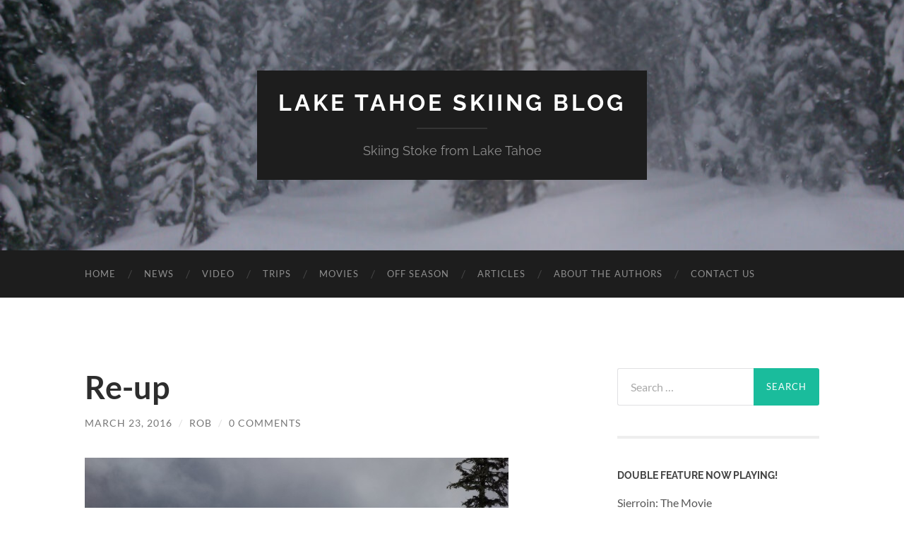

--- FILE ---
content_type: text/html; charset=UTF-8
request_url: https://www.skiing-blog.com/2016/03/re-up/
body_size: 69260
content:
<!DOCTYPE html>

<html dir="ltr" lang="en-US" prefix="og: https://ogp.me/ns#">

	<head>

		<meta http-equiv="content-type" content="text/html" charset="UTF-8" />
		<meta name="viewport" content="width=device-width, initial-scale=1.0" >

		<link rel="profile" href="http://gmpg.org/xfn/11">

		<title>Re-up | Lake Tahoe Skiing Blog</title>
	<style>img:is([sizes="auto" i], [sizes^="auto," i]) { contain-intrinsic-size: 3000px 1500px }</style>
	
		<!-- All in One SEO 4.9.3 - aioseo.com -->
	<meta name="description" content="A quick blast of snow on Monday night left Tahoe with some of the best conditions of the year. Dense, high speed, AK style powder performed as good on the way up as it did on the way down." />
	<meta name="robots" content="max-image-preview:large" />
	<meta name="author" content="Rob"/>
	<link rel="canonical" href="https://www.skiing-blog.com/2016/03/re-up/" />
	<meta name="generator" content="All in One SEO (AIOSEO) 4.9.3" />
		<meta property="og:locale" content="en_US" />
		<meta property="og:site_name" content="Lake Tahoe Skiing Blog | Skiing Stoke from Lake Tahoe" />
		<meta property="og:type" content="article" />
		<meta property="og:title" content="Re-up | Lake Tahoe Skiing Blog" />
		<meta property="og:description" content="A quick blast of snow on Monday night left Tahoe with some of the best conditions of the year. Dense, high speed, AK style powder performed as good on the way up as it did on the way down." />
		<meta property="og:url" content="https://www.skiing-blog.com/2016/03/re-up/" />
		<meta property="article:published_time" content="2016-03-24T05:45:36+00:00" />
		<meta property="article:modified_time" content="2016-03-25T04:14:40+00:00" />
		<meta name="twitter:card" content="summary" />
		<meta name="twitter:title" content="Re-up | Lake Tahoe Skiing Blog" />
		<meta name="twitter:description" content="A quick blast of snow on Monday night left Tahoe with some of the best conditions of the year. Dense, high speed, AK style powder performed as good on the way up as it did on the way down." />
		<script type="application/ld+json" class="aioseo-schema">
			{"@context":"https:\/\/schema.org","@graph":[{"@type":"Article","@id":"https:\/\/www.skiing-blog.com\/2016\/03\/re-up\/#article","name":"Re-up | Lake Tahoe Skiing Blog","headline":"Re-up","author":{"@id":"https:\/\/www.skiing-blog.com\/author\/rob\/#author"},"publisher":{"@id":"https:\/\/www.skiing-blog.com\/#organization"},"image":{"@type":"ImageObject","url":"https:\/\/www.skiing-blog.com\/wp-content\/uploads\/Mt.-Judah.jpg","@id":"https:\/\/www.skiing-blog.com\/2016\/03\/re-up\/#articleImage","width":5472,"height":3648},"datePublished":"2016-03-23T22:45:36-07:00","dateModified":"2016-03-24T21:14:40-07:00","inLanguage":"en-US","mainEntityOfPage":{"@id":"https:\/\/www.skiing-blog.com\/2016\/03\/re-up\/#webpage"},"isPartOf":{"@id":"https:\/\/www.skiing-blog.com\/2016\/03\/re-up\/#webpage"},"articleSection":"News"},{"@type":"BreadcrumbList","@id":"https:\/\/www.skiing-blog.com\/2016\/03\/re-up\/#breadcrumblist","itemListElement":[{"@type":"ListItem","@id":"https:\/\/www.skiing-blog.com#listItem","position":1,"name":"Home","item":"https:\/\/www.skiing-blog.com","nextItem":{"@type":"ListItem","@id":"https:\/\/www.skiing-blog.com\/category\/news\/#listItem","name":"News"}},{"@type":"ListItem","@id":"https:\/\/www.skiing-blog.com\/category\/news\/#listItem","position":2,"name":"News","item":"https:\/\/www.skiing-blog.com\/category\/news\/","nextItem":{"@type":"ListItem","@id":"https:\/\/www.skiing-blog.com\/2016\/03\/re-up\/#listItem","name":"Re-up"},"previousItem":{"@type":"ListItem","@id":"https:\/\/www.skiing-blog.com#listItem","name":"Home"}},{"@type":"ListItem","@id":"https:\/\/www.skiing-blog.com\/2016\/03\/re-up\/#listItem","position":3,"name":"Re-up","previousItem":{"@type":"ListItem","@id":"https:\/\/www.skiing-blog.com\/category\/news\/#listItem","name":"News"}}]},{"@type":"Organization","@id":"https:\/\/www.skiing-blog.com\/#organization","name":"Lake Tahoe Skiing Blog","description":"Skiing Stoke from Lake Tahoe","url":"https:\/\/www.skiing-blog.com\/","logo":{"@type":"ImageObject","url":"https:\/\/www.skiing-blog.com\/wp-content\/uploads\/Screen-Shot-2021-01-13-at-1.02.10-PM.png","@id":"https:\/\/www.skiing-blog.com\/2016\/03\/re-up\/#organizationLogo","width":1026,"height":272},"image":{"@id":"https:\/\/www.skiing-blog.com\/2016\/03\/re-up\/#organizationLogo"}},{"@type":"Person","@id":"https:\/\/www.skiing-blog.com\/author\/rob\/#author","url":"https:\/\/www.skiing-blog.com\/author\/rob\/","name":"Rob","image":{"@type":"ImageObject","@id":"https:\/\/www.skiing-blog.com\/2016\/03\/re-up\/#authorImage","url":"https:\/\/secure.gravatar.com\/avatar\/215fd499c89155885c3d594139a0c97a185a446f96fd24092b3d91593ccd9e31?s=96&d=mm&r=g","width":96,"height":96,"caption":"Rob"}},{"@type":"WebPage","@id":"https:\/\/www.skiing-blog.com\/2016\/03\/re-up\/#webpage","url":"https:\/\/www.skiing-blog.com\/2016\/03\/re-up\/","name":"Re-up | Lake Tahoe Skiing Blog","description":"A quick blast of snow on Monday night left Tahoe with some of the best conditions of the year. Dense, high speed, AK style powder performed as good on the way up as it did on the way down.","inLanguage":"en-US","isPartOf":{"@id":"https:\/\/www.skiing-blog.com\/#website"},"breadcrumb":{"@id":"https:\/\/www.skiing-blog.com\/2016\/03\/re-up\/#breadcrumblist"},"author":{"@id":"https:\/\/www.skiing-blog.com\/author\/rob\/#author"},"creator":{"@id":"https:\/\/www.skiing-blog.com\/author\/rob\/#author"},"datePublished":"2016-03-23T22:45:36-07:00","dateModified":"2016-03-24T21:14:40-07:00"},{"@type":"WebSite","@id":"https:\/\/www.skiing-blog.com\/#website","url":"https:\/\/www.skiing-blog.com\/","name":"Lake Tahoe Skiing Blog","description":"Skiing Stoke from Lake Tahoe","inLanguage":"en-US","publisher":{"@id":"https:\/\/www.skiing-blog.com\/#organization"}}]}
		</script>
		<!-- All in One SEO -->

<link rel='dns-prefetch' href='//widgetlogic.org' />
<link rel='dns-prefetch' href='//secure.gravatar.com' />
<link rel='dns-prefetch' href='//stats.wp.com' />
<link rel='dns-prefetch' href='//v0.wordpress.com' />
<link rel="alternate" type="application/rss+xml" title="Lake Tahoe Skiing Blog &raquo; Feed" href="https://www.skiing-blog.com/feed/" />
<link rel="alternate" type="application/rss+xml" title="Lake Tahoe Skiing Blog &raquo; Comments Feed" href="https://www.skiing-blog.com/comments/feed/" />
<link rel="alternate" type="application/rss+xml" title="Lake Tahoe Skiing Blog &raquo; Re-up Comments Feed" href="https://www.skiing-blog.com/2016/03/re-up/feed/" />
		<!-- This site uses the Google Analytics by MonsterInsights plugin v9.11.1 - Using Analytics tracking - https://www.monsterinsights.com/ -->
							<script src="//www.googletagmanager.com/gtag/js?id=G-J52X1586RN"  data-cfasync="false" data-wpfc-render="false" type="text/javascript" async></script>
			<script data-cfasync="false" data-wpfc-render="false" type="text/javascript">
				var mi_version = '9.11.1';
				var mi_track_user = true;
				var mi_no_track_reason = '';
								var MonsterInsightsDefaultLocations = {"page_location":"https:\/\/www.skiing-blog.com\/2016\/03\/re-up\/"};
								if ( typeof MonsterInsightsPrivacyGuardFilter === 'function' ) {
					var MonsterInsightsLocations = (typeof MonsterInsightsExcludeQuery === 'object') ? MonsterInsightsPrivacyGuardFilter( MonsterInsightsExcludeQuery ) : MonsterInsightsPrivacyGuardFilter( MonsterInsightsDefaultLocations );
				} else {
					var MonsterInsightsLocations = (typeof MonsterInsightsExcludeQuery === 'object') ? MonsterInsightsExcludeQuery : MonsterInsightsDefaultLocations;
				}

								var disableStrs = [
										'ga-disable-G-J52X1586RN',
									];

				/* Function to detect opted out users */
				function __gtagTrackerIsOptedOut() {
					for (var index = 0; index < disableStrs.length; index++) {
						if (document.cookie.indexOf(disableStrs[index] + '=true') > -1) {
							return true;
						}
					}

					return false;
				}

				/* Disable tracking if the opt-out cookie exists. */
				if (__gtagTrackerIsOptedOut()) {
					for (var index = 0; index < disableStrs.length; index++) {
						window[disableStrs[index]] = true;
					}
				}

				/* Opt-out function */
				function __gtagTrackerOptout() {
					for (var index = 0; index < disableStrs.length; index++) {
						document.cookie = disableStrs[index] + '=true; expires=Thu, 31 Dec 2099 23:59:59 UTC; path=/';
						window[disableStrs[index]] = true;
					}
				}

				if ('undefined' === typeof gaOptout) {
					function gaOptout() {
						__gtagTrackerOptout();
					}
				}
								window.dataLayer = window.dataLayer || [];

				window.MonsterInsightsDualTracker = {
					helpers: {},
					trackers: {},
				};
				if (mi_track_user) {
					function __gtagDataLayer() {
						dataLayer.push(arguments);
					}

					function __gtagTracker(type, name, parameters) {
						if (!parameters) {
							parameters = {};
						}

						if (parameters.send_to) {
							__gtagDataLayer.apply(null, arguments);
							return;
						}

						if (type === 'event') {
														parameters.send_to = monsterinsights_frontend.v4_id;
							var hookName = name;
							if (typeof parameters['event_category'] !== 'undefined') {
								hookName = parameters['event_category'] + ':' + name;
							}

							if (typeof MonsterInsightsDualTracker.trackers[hookName] !== 'undefined') {
								MonsterInsightsDualTracker.trackers[hookName](parameters);
							} else {
								__gtagDataLayer('event', name, parameters);
							}
							
						} else {
							__gtagDataLayer.apply(null, arguments);
						}
					}

					__gtagTracker('js', new Date());
					__gtagTracker('set', {
						'developer_id.dZGIzZG': true,
											});
					if ( MonsterInsightsLocations.page_location ) {
						__gtagTracker('set', MonsterInsightsLocations);
					}
										__gtagTracker('config', 'G-J52X1586RN', {"forceSSL":"true"} );
										window.gtag = __gtagTracker;										(function () {
						/* https://developers.google.com/analytics/devguides/collection/analyticsjs/ */
						/* ga and __gaTracker compatibility shim. */
						var noopfn = function () {
							return null;
						};
						var newtracker = function () {
							return new Tracker();
						};
						var Tracker = function () {
							return null;
						};
						var p = Tracker.prototype;
						p.get = noopfn;
						p.set = noopfn;
						p.send = function () {
							var args = Array.prototype.slice.call(arguments);
							args.unshift('send');
							__gaTracker.apply(null, args);
						};
						var __gaTracker = function () {
							var len = arguments.length;
							if (len === 0) {
								return;
							}
							var f = arguments[len - 1];
							if (typeof f !== 'object' || f === null || typeof f.hitCallback !== 'function') {
								if ('send' === arguments[0]) {
									var hitConverted, hitObject = false, action;
									if ('event' === arguments[1]) {
										if ('undefined' !== typeof arguments[3]) {
											hitObject = {
												'eventAction': arguments[3],
												'eventCategory': arguments[2],
												'eventLabel': arguments[4],
												'value': arguments[5] ? arguments[5] : 1,
											}
										}
									}
									if ('pageview' === arguments[1]) {
										if ('undefined' !== typeof arguments[2]) {
											hitObject = {
												'eventAction': 'page_view',
												'page_path': arguments[2],
											}
										}
									}
									if (typeof arguments[2] === 'object') {
										hitObject = arguments[2];
									}
									if (typeof arguments[5] === 'object') {
										Object.assign(hitObject, arguments[5]);
									}
									if ('undefined' !== typeof arguments[1].hitType) {
										hitObject = arguments[1];
										if ('pageview' === hitObject.hitType) {
											hitObject.eventAction = 'page_view';
										}
									}
									if (hitObject) {
										action = 'timing' === arguments[1].hitType ? 'timing_complete' : hitObject.eventAction;
										hitConverted = mapArgs(hitObject);
										__gtagTracker('event', action, hitConverted);
									}
								}
								return;
							}

							function mapArgs(args) {
								var arg, hit = {};
								var gaMap = {
									'eventCategory': 'event_category',
									'eventAction': 'event_action',
									'eventLabel': 'event_label',
									'eventValue': 'event_value',
									'nonInteraction': 'non_interaction',
									'timingCategory': 'event_category',
									'timingVar': 'name',
									'timingValue': 'value',
									'timingLabel': 'event_label',
									'page': 'page_path',
									'location': 'page_location',
									'title': 'page_title',
									'referrer' : 'page_referrer',
								};
								for (arg in args) {
																		if (!(!args.hasOwnProperty(arg) || !gaMap.hasOwnProperty(arg))) {
										hit[gaMap[arg]] = args[arg];
									} else {
										hit[arg] = args[arg];
									}
								}
								return hit;
							}

							try {
								f.hitCallback();
							} catch (ex) {
							}
						};
						__gaTracker.create = newtracker;
						__gaTracker.getByName = newtracker;
						__gaTracker.getAll = function () {
							return [];
						};
						__gaTracker.remove = noopfn;
						__gaTracker.loaded = true;
						window['__gaTracker'] = __gaTracker;
					})();
									} else {
										console.log("");
					(function () {
						function __gtagTracker() {
							return null;
						}

						window['__gtagTracker'] = __gtagTracker;
						window['gtag'] = __gtagTracker;
					})();
									}
			</script>
							<!-- / Google Analytics by MonsterInsights -->
		<script type="text/javascript">
/* <![CDATA[ */
window._wpemojiSettings = {"baseUrl":"https:\/\/s.w.org\/images\/core\/emoji\/16.0.1\/72x72\/","ext":".png","svgUrl":"https:\/\/s.w.org\/images\/core\/emoji\/16.0.1\/svg\/","svgExt":".svg","source":{"concatemoji":"https:\/\/www.skiing-blog.com\/wp-includes\/js\/wp-emoji-release.min.js?ver=6.8.3"}};
/*! This file is auto-generated */
!function(s,n){var o,i,e;function c(e){try{var t={supportTests:e,timestamp:(new Date).valueOf()};sessionStorage.setItem(o,JSON.stringify(t))}catch(e){}}function p(e,t,n){e.clearRect(0,0,e.canvas.width,e.canvas.height),e.fillText(t,0,0);var t=new Uint32Array(e.getImageData(0,0,e.canvas.width,e.canvas.height).data),a=(e.clearRect(0,0,e.canvas.width,e.canvas.height),e.fillText(n,0,0),new Uint32Array(e.getImageData(0,0,e.canvas.width,e.canvas.height).data));return t.every(function(e,t){return e===a[t]})}function u(e,t){e.clearRect(0,0,e.canvas.width,e.canvas.height),e.fillText(t,0,0);for(var n=e.getImageData(16,16,1,1),a=0;a<n.data.length;a++)if(0!==n.data[a])return!1;return!0}function f(e,t,n,a){switch(t){case"flag":return n(e,"\ud83c\udff3\ufe0f\u200d\u26a7\ufe0f","\ud83c\udff3\ufe0f\u200b\u26a7\ufe0f")?!1:!n(e,"\ud83c\udde8\ud83c\uddf6","\ud83c\udde8\u200b\ud83c\uddf6")&&!n(e,"\ud83c\udff4\udb40\udc67\udb40\udc62\udb40\udc65\udb40\udc6e\udb40\udc67\udb40\udc7f","\ud83c\udff4\u200b\udb40\udc67\u200b\udb40\udc62\u200b\udb40\udc65\u200b\udb40\udc6e\u200b\udb40\udc67\u200b\udb40\udc7f");case"emoji":return!a(e,"\ud83e\udedf")}return!1}function g(e,t,n,a){var r="undefined"!=typeof WorkerGlobalScope&&self instanceof WorkerGlobalScope?new OffscreenCanvas(300,150):s.createElement("canvas"),o=r.getContext("2d",{willReadFrequently:!0}),i=(o.textBaseline="top",o.font="600 32px Arial",{});return e.forEach(function(e){i[e]=t(o,e,n,a)}),i}function t(e){var t=s.createElement("script");t.src=e,t.defer=!0,s.head.appendChild(t)}"undefined"!=typeof Promise&&(o="wpEmojiSettingsSupports",i=["flag","emoji"],n.supports={everything:!0,everythingExceptFlag:!0},e=new Promise(function(e){s.addEventListener("DOMContentLoaded",e,{once:!0})}),new Promise(function(t){var n=function(){try{var e=JSON.parse(sessionStorage.getItem(o));if("object"==typeof e&&"number"==typeof e.timestamp&&(new Date).valueOf()<e.timestamp+604800&&"object"==typeof e.supportTests)return e.supportTests}catch(e){}return null}();if(!n){if("undefined"!=typeof Worker&&"undefined"!=typeof OffscreenCanvas&&"undefined"!=typeof URL&&URL.createObjectURL&&"undefined"!=typeof Blob)try{var e="postMessage("+g.toString()+"("+[JSON.stringify(i),f.toString(),p.toString(),u.toString()].join(",")+"));",a=new Blob([e],{type:"text/javascript"}),r=new Worker(URL.createObjectURL(a),{name:"wpTestEmojiSupports"});return void(r.onmessage=function(e){c(n=e.data),r.terminate(),t(n)})}catch(e){}c(n=g(i,f,p,u))}t(n)}).then(function(e){for(var t in e)n.supports[t]=e[t],n.supports.everything=n.supports.everything&&n.supports[t],"flag"!==t&&(n.supports.everythingExceptFlag=n.supports.everythingExceptFlag&&n.supports[t]);n.supports.everythingExceptFlag=n.supports.everythingExceptFlag&&!n.supports.flag,n.DOMReady=!1,n.readyCallback=function(){n.DOMReady=!0}}).then(function(){return e}).then(function(){var e;n.supports.everything||(n.readyCallback(),(e=n.source||{}).concatemoji?t(e.concatemoji):e.wpemoji&&e.twemoji&&(t(e.twemoji),t(e.wpemoji)))}))}((window,document),window._wpemojiSettings);
/* ]]> */
</script>
<link rel='stylesheet' id='jquery.prettyphoto-css' href='https://www.skiing-blog.com/wp-content/plugins/wp-video-lightbox/css/prettyPhoto.css?ver=6.8.3' type='text/css' media='all' />
<link rel='stylesheet' id='video-lightbox-css' href='https://www.skiing-blog.com/wp-content/plugins/wp-video-lightbox/wp-video-lightbox.css?ver=6.8.3' type='text/css' media='all' />
<style id='wp-emoji-styles-inline-css' type='text/css'>

	img.wp-smiley, img.emoji {
		display: inline !important;
		border: none !important;
		box-shadow: none !important;
		height: 1em !important;
		width: 1em !important;
		margin: 0 0.07em !important;
		vertical-align: -0.1em !important;
		background: none !important;
		padding: 0 !important;
	}
</style>
<link rel='stylesheet' id='wp-block-library-css' href='https://www.skiing-blog.com/wp-includes/css/dist/block-library/style.min.css?ver=6.8.3' type='text/css' media='all' />
<style id='classic-theme-styles-inline-css' type='text/css'>
/*! This file is auto-generated */
.wp-block-button__link{color:#fff;background-color:#32373c;border-radius:9999px;box-shadow:none;text-decoration:none;padding:calc(.667em + 2px) calc(1.333em + 2px);font-size:1.125em}.wp-block-file__button{background:#32373c;color:#fff;text-decoration:none}
</style>
<link rel='stylesheet' id='aioseo/css/src/vue/standalone/blocks/table-of-contents/global.scss-css' href='https://www.skiing-blog.com/wp-content/plugins/all-in-one-seo-pack/dist/Lite/assets/css/table-of-contents/global.e90f6d47.css?ver=4.9.3' type='text/css' media='all' />
<link rel='stylesheet' id='mediaelement-css' href='https://www.skiing-blog.com/wp-includes/js/mediaelement/mediaelementplayer-legacy.min.css?ver=4.2.17' type='text/css' media='all' />
<link rel='stylesheet' id='wp-mediaelement-css' href='https://www.skiing-blog.com/wp-includes/js/mediaelement/wp-mediaelement.min.css?ver=6.8.3' type='text/css' media='all' />
<style id='jetpack-sharing-buttons-style-inline-css' type='text/css'>
.jetpack-sharing-buttons__services-list{display:flex;flex-direction:row;flex-wrap:wrap;gap:0;list-style-type:none;margin:5px;padding:0}.jetpack-sharing-buttons__services-list.has-small-icon-size{font-size:12px}.jetpack-sharing-buttons__services-list.has-normal-icon-size{font-size:16px}.jetpack-sharing-buttons__services-list.has-large-icon-size{font-size:24px}.jetpack-sharing-buttons__services-list.has-huge-icon-size{font-size:36px}@media print{.jetpack-sharing-buttons__services-list{display:none!important}}.editor-styles-wrapper .wp-block-jetpack-sharing-buttons{gap:0;padding-inline-start:0}ul.jetpack-sharing-buttons__services-list.has-background{padding:1.25em 2.375em}
</style>
<link rel='stylesheet' id='block-widget-css' href='https://www.skiing-blog.com/wp-content/plugins/widget-logic/block_widget/css/widget.css?ver=1768224038' type='text/css' media='all' />
<style id='global-styles-inline-css' type='text/css'>
:root{--wp--preset--aspect-ratio--square: 1;--wp--preset--aspect-ratio--4-3: 4/3;--wp--preset--aspect-ratio--3-4: 3/4;--wp--preset--aspect-ratio--3-2: 3/2;--wp--preset--aspect-ratio--2-3: 2/3;--wp--preset--aspect-ratio--16-9: 16/9;--wp--preset--aspect-ratio--9-16: 9/16;--wp--preset--color--black: #000000;--wp--preset--color--cyan-bluish-gray: #abb8c3;--wp--preset--color--white: #fff;--wp--preset--color--pale-pink: #f78da7;--wp--preset--color--vivid-red: #cf2e2e;--wp--preset--color--luminous-vivid-orange: #ff6900;--wp--preset--color--luminous-vivid-amber: #fcb900;--wp--preset--color--light-green-cyan: #7bdcb5;--wp--preset--color--vivid-green-cyan: #00d084;--wp--preset--color--pale-cyan-blue: #8ed1fc;--wp--preset--color--vivid-cyan-blue: #0693e3;--wp--preset--color--vivid-purple: #9b51e0;--wp--preset--color--accent: #1abc9c;--wp--preset--color--dark-gray: #444;--wp--preset--color--medium-gray: #666;--wp--preset--color--light-gray: #888;--wp--preset--gradient--vivid-cyan-blue-to-vivid-purple: linear-gradient(135deg,rgba(6,147,227,1) 0%,rgb(155,81,224) 100%);--wp--preset--gradient--light-green-cyan-to-vivid-green-cyan: linear-gradient(135deg,rgb(122,220,180) 0%,rgb(0,208,130) 100%);--wp--preset--gradient--luminous-vivid-amber-to-luminous-vivid-orange: linear-gradient(135deg,rgba(252,185,0,1) 0%,rgba(255,105,0,1) 100%);--wp--preset--gradient--luminous-vivid-orange-to-vivid-red: linear-gradient(135deg,rgba(255,105,0,1) 0%,rgb(207,46,46) 100%);--wp--preset--gradient--very-light-gray-to-cyan-bluish-gray: linear-gradient(135deg,rgb(238,238,238) 0%,rgb(169,184,195) 100%);--wp--preset--gradient--cool-to-warm-spectrum: linear-gradient(135deg,rgb(74,234,220) 0%,rgb(151,120,209) 20%,rgb(207,42,186) 40%,rgb(238,44,130) 60%,rgb(251,105,98) 80%,rgb(254,248,76) 100%);--wp--preset--gradient--blush-light-purple: linear-gradient(135deg,rgb(255,206,236) 0%,rgb(152,150,240) 100%);--wp--preset--gradient--blush-bordeaux: linear-gradient(135deg,rgb(254,205,165) 0%,rgb(254,45,45) 50%,rgb(107,0,62) 100%);--wp--preset--gradient--luminous-dusk: linear-gradient(135deg,rgb(255,203,112) 0%,rgb(199,81,192) 50%,rgb(65,88,208) 100%);--wp--preset--gradient--pale-ocean: linear-gradient(135deg,rgb(255,245,203) 0%,rgb(182,227,212) 50%,rgb(51,167,181) 100%);--wp--preset--gradient--electric-grass: linear-gradient(135deg,rgb(202,248,128) 0%,rgb(113,206,126) 100%);--wp--preset--gradient--midnight: linear-gradient(135deg,rgb(2,3,129) 0%,rgb(40,116,252) 100%);--wp--preset--font-size--small: 16px;--wp--preset--font-size--medium: 20px;--wp--preset--font-size--large: 24px;--wp--preset--font-size--x-large: 42px;--wp--preset--font-size--regular: 19px;--wp--preset--font-size--larger: 32px;--wp--preset--spacing--20: 0.44rem;--wp--preset--spacing--30: 0.67rem;--wp--preset--spacing--40: 1rem;--wp--preset--spacing--50: 1.5rem;--wp--preset--spacing--60: 2.25rem;--wp--preset--spacing--70: 3.38rem;--wp--preset--spacing--80: 5.06rem;--wp--preset--shadow--natural: 6px 6px 9px rgba(0, 0, 0, 0.2);--wp--preset--shadow--deep: 12px 12px 50px rgba(0, 0, 0, 0.4);--wp--preset--shadow--sharp: 6px 6px 0px rgba(0, 0, 0, 0.2);--wp--preset--shadow--outlined: 6px 6px 0px -3px rgba(255, 255, 255, 1), 6px 6px rgba(0, 0, 0, 1);--wp--preset--shadow--crisp: 6px 6px 0px rgba(0, 0, 0, 1);}:where(.is-layout-flex){gap: 0.5em;}:where(.is-layout-grid){gap: 0.5em;}body .is-layout-flex{display: flex;}.is-layout-flex{flex-wrap: wrap;align-items: center;}.is-layout-flex > :is(*, div){margin: 0;}body .is-layout-grid{display: grid;}.is-layout-grid > :is(*, div){margin: 0;}:where(.wp-block-columns.is-layout-flex){gap: 2em;}:where(.wp-block-columns.is-layout-grid){gap: 2em;}:where(.wp-block-post-template.is-layout-flex){gap: 1.25em;}:where(.wp-block-post-template.is-layout-grid){gap: 1.25em;}.has-black-color{color: var(--wp--preset--color--black) !important;}.has-cyan-bluish-gray-color{color: var(--wp--preset--color--cyan-bluish-gray) !important;}.has-white-color{color: var(--wp--preset--color--white) !important;}.has-pale-pink-color{color: var(--wp--preset--color--pale-pink) !important;}.has-vivid-red-color{color: var(--wp--preset--color--vivid-red) !important;}.has-luminous-vivid-orange-color{color: var(--wp--preset--color--luminous-vivid-orange) !important;}.has-luminous-vivid-amber-color{color: var(--wp--preset--color--luminous-vivid-amber) !important;}.has-light-green-cyan-color{color: var(--wp--preset--color--light-green-cyan) !important;}.has-vivid-green-cyan-color{color: var(--wp--preset--color--vivid-green-cyan) !important;}.has-pale-cyan-blue-color{color: var(--wp--preset--color--pale-cyan-blue) !important;}.has-vivid-cyan-blue-color{color: var(--wp--preset--color--vivid-cyan-blue) !important;}.has-vivid-purple-color{color: var(--wp--preset--color--vivid-purple) !important;}.has-black-background-color{background-color: var(--wp--preset--color--black) !important;}.has-cyan-bluish-gray-background-color{background-color: var(--wp--preset--color--cyan-bluish-gray) !important;}.has-white-background-color{background-color: var(--wp--preset--color--white) !important;}.has-pale-pink-background-color{background-color: var(--wp--preset--color--pale-pink) !important;}.has-vivid-red-background-color{background-color: var(--wp--preset--color--vivid-red) !important;}.has-luminous-vivid-orange-background-color{background-color: var(--wp--preset--color--luminous-vivid-orange) !important;}.has-luminous-vivid-amber-background-color{background-color: var(--wp--preset--color--luminous-vivid-amber) !important;}.has-light-green-cyan-background-color{background-color: var(--wp--preset--color--light-green-cyan) !important;}.has-vivid-green-cyan-background-color{background-color: var(--wp--preset--color--vivid-green-cyan) !important;}.has-pale-cyan-blue-background-color{background-color: var(--wp--preset--color--pale-cyan-blue) !important;}.has-vivid-cyan-blue-background-color{background-color: var(--wp--preset--color--vivid-cyan-blue) !important;}.has-vivid-purple-background-color{background-color: var(--wp--preset--color--vivid-purple) !important;}.has-black-border-color{border-color: var(--wp--preset--color--black) !important;}.has-cyan-bluish-gray-border-color{border-color: var(--wp--preset--color--cyan-bluish-gray) !important;}.has-white-border-color{border-color: var(--wp--preset--color--white) !important;}.has-pale-pink-border-color{border-color: var(--wp--preset--color--pale-pink) !important;}.has-vivid-red-border-color{border-color: var(--wp--preset--color--vivid-red) !important;}.has-luminous-vivid-orange-border-color{border-color: var(--wp--preset--color--luminous-vivid-orange) !important;}.has-luminous-vivid-amber-border-color{border-color: var(--wp--preset--color--luminous-vivid-amber) !important;}.has-light-green-cyan-border-color{border-color: var(--wp--preset--color--light-green-cyan) !important;}.has-vivid-green-cyan-border-color{border-color: var(--wp--preset--color--vivid-green-cyan) !important;}.has-pale-cyan-blue-border-color{border-color: var(--wp--preset--color--pale-cyan-blue) !important;}.has-vivid-cyan-blue-border-color{border-color: var(--wp--preset--color--vivid-cyan-blue) !important;}.has-vivid-purple-border-color{border-color: var(--wp--preset--color--vivid-purple) !important;}.has-vivid-cyan-blue-to-vivid-purple-gradient-background{background: var(--wp--preset--gradient--vivid-cyan-blue-to-vivid-purple) !important;}.has-light-green-cyan-to-vivid-green-cyan-gradient-background{background: var(--wp--preset--gradient--light-green-cyan-to-vivid-green-cyan) !important;}.has-luminous-vivid-amber-to-luminous-vivid-orange-gradient-background{background: var(--wp--preset--gradient--luminous-vivid-amber-to-luminous-vivid-orange) !important;}.has-luminous-vivid-orange-to-vivid-red-gradient-background{background: var(--wp--preset--gradient--luminous-vivid-orange-to-vivid-red) !important;}.has-very-light-gray-to-cyan-bluish-gray-gradient-background{background: var(--wp--preset--gradient--very-light-gray-to-cyan-bluish-gray) !important;}.has-cool-to-warm-spectrum-gradient-background{background: var(--wp--preset--gradient--cool-to-warm-spectrum) !important;}.has-blush-light-purple-gradient-background{background: var(--wp--preset--gradient--blush-light-purple) !important;}.has-blush-bordeaux-gradient-background{background: var(--wp--preset--gradient--blush-bordeaux) !important;}.has-luminous-dusk-gradient-background{background: var(--wp--preset--gradient--luminous-dusk) !important;}.has-pale-ocean-gradient-background{background: var(--wp--preset--gradient--pale-ocean) !important;}.has-electric-grass-gradient-background{background: var(--wp--preset--gradient--electric-grass) !important;}.has-midnight-gradient-background{background: var(--wp--preset--gradient--midnight) !important;}.has-small-font-size{font-size: var(--wp--preset--font-size--small) !important;}.has-medium-font-size{font-size: var(--wp--preset--font-size--medium) !important;}.has-large-font-size{font-size: var(--wp--preset--font-size--large) !important;}.has-x-large-font-size{font-size: var(--wp--preset--font-size--x-large) !important;}
:where(.wp-block-post-template.is-layout-flex){gap: 1.25em;}:where(.wp-block-post-template.is-layout-grid){gap: 1.25em;}
:where(.wp-block-columns.is-layout-flex){gap: 2em;}:where(.wp-block-columns.is-layout-grid){gap: 2em;}
:root :where(.wp-block-pullquote){font-size: 1.5em;line-height: 1.6;}
</style>
<link rel='stylesheet' id='hemingway_googleFonts-css' href='https://www.skiing-blog.com/wp-content/themes/hemingway/assets/css/fonts.css' type='text/css' media='all' />
<link rel='stylesheet' id='hemingway_style-css' href='https://www.skiing-blog.com/wp-content/themes/hemingway/style.css?ver=2.3.2' type='text/css' media='all' />
<script type="text/javascript" src="https://www.skiing-blog.com/wp-includes/js/swfobject.js?ver=2.2-20120417" id="swfobject-js"></script>
<script type="text/javascript" src="https://www.skiing-blog.com/wp-includes/js/jquery/jquery.min.js?ver=3.7.1" id="jquery-core-js"></script>
<script type="text/javascript" src="https://www.skiing-blog.com/wp-includes/js/jquery/jquery-migrate.min.js?ver=3.4.1" id="jquery-migrate-js"></script>
<script type="text/javascript" src="https://www.skiing-blog.com/wp-content/plugins/wp-video-lightbox/js/jquery.prettyPhoto.js?ver=3.1.6" id="jquery.prettyphoto-js"></script>
<script type="text/javascript" id="video-lightbox-js-extra">
/* <![CDATA[ */
var vlpp_vars = {"prettyPhoto_rel":"wp-video-lightbox","animation_speed":"fast","slideshow":"5000","autoplay_slideshow":"false","opacity":"0.80","show_title":"true","allow_resize":"true","allow_expand":"true","default_width":"640","default_height":"480","counter_separator_label":"\/","theme":"pp_default","horizontal_padding":"20","hideflash":"false","wmode":"opaque","autoplay":"false","modal":"false","deeplinking":"false","overlay_gallery":"true","overlay_gallery_max":"30","keyboard_shortcuts":"true","ie6_fallback":"true"};
/* ]]> */
</script>
<script type="text/javascript" src="https://www.skiing-blog.com/wp-content/plugins/wp-video-lightbox/js/video-lightbox.js?ver=3.1.6" id="video-lightbox-js"></script>
<script type="text/javascript" src="https://www.skiing-blog.com/wp-content/plugins/google-analytics-for-wordpress/assets/js/frontend-gtag.min.js?ver=9.11.1" id="monsterinsights-frontend-script-js" async="async" data-wp-strategy="async"></script>
<script data-cfasync="false" data-wpfc-render="false" type="text/javascript" id='monsterinsights-frontend-script-js-extra'>/* <![CDATA[ */
var monsterinsights_frontend = {"js_events_tracking":"true","download_extensions":"pdf,doc,ppt,xls,zip,docx,pptx,xlsx","inbound_paths":"[]","home_url":"https:\/\/www.skiing-blog.com","hash_tracking":"false","v4_id":"G-J52X1586RN"};/* ]]> */
</script>
<link rel="https://api.w.org/" href="https://www.skiing-blog.com/wp-json/" /><link rel="alternate" title="JSON" type="application/json" href="https://www.skiing-blog.com/wp-json/wp/v2/posts/5036" /><link rel="EditURI" type="application/rsd+xml" title="RSD" href="https://www.skiing-blog.com/xmlrpc.php?rsd" />
<meta name="generator" content="WordPress 6.8.3" />
<link rel='shortlink' href='https://wp.me/pt5pL-1je' />
<link rel="alternate" title="oEmbed (JSON)" type="application/json+oembed" href="https://www.skiing-blog.com/wp-json/oembed/1.0/embed?url=https%3A%2F%2Fwww.skiing-blog.com%2F2016%2F03%2Fre-up%2F" />
<link rel="alternate" title="oEmbed (XML)" type="text/xml+oembed" href="https://www.skiing-blog.com/wp-json/oembed/1.0/embed?url=https%3A%2F%2Fwww.skiing-blog.com%2F2016%2F03%2Fre-up%2F&#038;format=xml" />

<!-- Typekit JS code -->
<script type="text/javascript" src="https://use.typekit.com/ydt2bho.js"></script>
<script type="text/javascript">try{Typekit.load();}catch(e){}</script>
<!-- Typekit JS code end -->
<script>
            WP_VIDEO_LIGHTBOX_VERSION="1.9.12";
            WP_VID_LIGHTBOX_URL="https://www.skiing-blog.com/wp-content/plugins/wp-video-lightbox";
                        function wpvl_paramReplace(name, string, value) {
                // Find the param with regex
                // Grab the first character in the returned string (should be ? or &)
                // Replace our href string with our new value, passing on the name and delimeter

                var re = new RegExp("[\?&]" + name + "=([^&#]*)");
                var matches = re.exec(string);
                var newString;

                if (matches === null) {
                    // if there are no params, append the parameter
                    newString = string + '?' + name + '=' + value;
                } else {
                    var delimeter = matches[0].charAt(0);
                    newString = string.replace(re, delimeter + name + "=" + value);
                }
                return newString;
            }
            </script>	<style>img#wpstats{display:none}</style>
		<style type="text/css">.recentcomments a{display:inline !important;padding:0 !important;margin:0 !important;}</style>
	</head>
	
	<body class="wp-singular post-template-default single single-post postid-5036 single-format-standard wp-theme-hemingway">

		
		<a class="skip-link button" href="#site-content">Skip to the content</a>
	
		<div class="big-wrapper">
	
			<div class="header-cover section bg-dark-light no-padding">

						
				<div class="header section" style="background-image: url( https://www.skiing-blog.com/wp-content/uploads/cropped-snow4-1.jpg );">
							
					<div class="header-inner section-inner">
					
											
							<div class="blog-info">
							
																	<div class="blog-title">
										<a href="https://www.skiing-blog.com" rel="home">Lake Tahoe Skiing Blog</a>
									</div>
																
																	<p class="blog-description">Skiing Stoke from Lake Tahoe</p>
															
							</div><!-- .blog-info -->
							
															
					</div><!-- .header-inner -->
								
				</div><!-- .header -->
			
			</div><!-- .bg-dark -->
			
			<div class="navigation section no-padding bg-dark">
			
				<div class="navigation-inner section-inner group">
				
					<div class="toggle-container section-inner hidden">
			
						<button type="button" class="nav-toggle toggle">
							<div class="bar"></div>
							<div class="bar"></div>
							<div class="bar"></div>
							<span class="screen-reader-text">Toggle mobile menu</span>
						</button>
						
						<button type="button" class="search-toggle toggle">
							<div class="metal"></div>
							<div class="glass"></div>
							<div class="handle"></div>
							<span class="screen-reader-text">Toggle search field</span>
						</button>
											
					</div><!-- .toggle-container -->
					
					<div class="blog-search hidden">
						<form role="search" method="get" class="search-form" action="https://www.skiing-blog.com/">
				<label>
					<span class="screen-reader-text">Search for:</span>
					<input type="search" class="search-field" placeholder="Search &hellip;" value="" name="s" />
				</label>
				<input type="submit" class="search-submit" value="Search" />
			</form>					</div><!-- .blog-search -->
				
					<ul class="blog-menu">
						<li id="menu-item-5144" class="menu-item menu-item-type-custom menu-item-object-custom menu-item-home menu-item-5144"><a href="https://www.skiing-blog.com/">Home</a></li>
<li id="menu-item-5137" class="menu-item menu-item-type-taxonomy menu-item-object-category current-post-ancestor current-menu-parent current-post-parent menu-item-5137"><a href="https://www.skiing-blog.com/category/news/">News</a></li>
<li id="menu-item-5138" class="menu-item menu-item-type-taxonomy menu-item-object-category menu-item-5138"><a href="https://www.skiing-blog.com/category/video-clips/">Video</a></li>
<li id="menu-item-5139" class="menu-item menu-item-type-taxonomy menu-item-object-category menu-item-5139"><a href="https://www.skiing-blog.com/category/trip-reports/">Trips</a></li>
<li id="menu-item-5141" class="menu-item menu-item-type-taxonomy menu-item-object-category menu-item-5141"><a href="https://www.skiing-blog.com/category/movies/">Movies</a></li>
<li id="menu-item-5142" class="menu-item menu-item-type-taxonomy menu-item-object-category menu-item-5142"><a href="https://www.skiing-blog.com/category/off-season/">Off Season</a></li>
<li id="menu-item-5143" class="menu-item menu-item-type-taxonomy menu-item-object-category menu-item-5143"><a href="https://www.skiing-blog.com/category/articles/">Articles</a></li>
<li id="menu-item-5145" class="menu-item menu-item-type-post_type menu-item-object-page menu-item-5145"><a href="https://www.skiing-blog.com/about/">About the Authors</a></li>
<li id="menu-item-5147" class="menu-item menu-item-type-post_type menu-item-object-page menu-item-5147"><a href="https://www.skiing-blog.com/contact-us/">Contact Us</a></li>
					 </ul><!-- .blog-menu -->
					 
					 <ul class="mobile-menu">
					
						<li class="menu-item menu-item-type-custom menu-item-object-custom menu-item-home menu-item-5144"><a href="https://www.skiing-blog.com/">Home</a></li>
<li class="menu-item menu-item-type-taxonomy menu-item-object-category current-post-ancestor current-menu-parent current-post-parent menu-item-5137"><a href="https://www.skiing-blog.com/category/news/">News</a></li>
<li class="menu-item menu-item-type-taxonomy menu-item-object-category menu-item-5138"><a href="https://www.skiing-blog.com/category/video-clips/">Video</a></li>
<li class="menu-item menu-item-type-taxonomy menu-item-object-category menu-item-5139"><a href="https://www.skiing-blog.com/category/trip-reports/">Trips</a></li>
<li class="menu-item menu-item-type-taxonomy menu-item-object-category menu-item-5141"><a href="https://www.skiing-blog.com/category/movies/">Movies</a></li>
<li class="menu-item menu-item-type-taxonomy menu-item-object-category menu-item-5142"><a href="https://www.skiing-blog.com/category/off-season/">Off Season</a></li>
<li class="menu-item menu-item-type-taxonomy menu-item-object-category menu-item-5143"><a href="https://www.skiing-blog.com/category/articles/">Articles</a></li>
<li class="menu-item menu-item-type-post_type menu-item-object-page menu-item-5145"><a href="https://www.skiing-blog.com/about/">About the Authors</a></li>
<li class="menu-item menu-item-type-post_type menu-item-object-page menu-item-5147"><a href="https://www.skiing-blog.com/contact-us/">Contact Us</a></li>
						
					 </ul><!-- .mobile-menu -->
				 
				</div><!-- .navigation-inner -->
				
			</div><!-- .navigation -->
<main class="wrapper section-inner group" id="site-content">

	<div class="content left">

		<div class="posts">
												        
			<article id="post-5036" class="post-5036 post type-post status-publish format-standard hentry category-news">

	<div class="post-header">

		
					
				<h1 class="post-title entry-title">
											Re-up									</h1>

							
			<div class="post-meta">
			
				<span class="post-date"><a href="https://www.skiing-blog.com/2016/03/re-up/">March 23, 2016</a></span>
				
				<span class="date-sep"> / </span>
					
				<span class="post-author"><a href="https://www.skiing-blog.com/author/rob/" title="Posts by Rob" rel="author">Rob</a></span>

				
					<span class="date-sep"> / </span>
				
					<a href="https://www.skiing-blog.com/2016/03/re-up/#respond"><span class="dsq-postid" data-dsqidentifier="5036 http://www.skiing-blog.com/?p=5036"><span class="comment">0 Comments</span></span></a>
								
														
			</div><!-- .post-meta -->

					
	</div><!-- .post-header -->
																					
	<div class="post-content entry-content">
	
		<p><a href="https://www.skiing-blog.com/wp-content/uploads/Mt.-Judah.jpg"><img fetchpriority="high" decoding="async" src="https://www.skiing-blog.com/wp-content/uploads/Mt.-Judah-600x400.jpg" alt="Mt. Judah" width="600" height="400" class="alignnone size-large wp-image-5037" srcset="https://www.skiing-blog.com/wp-content/uploads/Mt.-Judah-600x400.jpg 600w, https://www.skiing-blog.com/wp-content/uploads/Mt.-Judah-300x200.jpg 300w" sizes="(max-width: 600px) 100vw, 600px" /></a></p>
<p>A quick blast of snow on Monday night left Tahoe with some of the best conditions of the year.  Dense, high speed, AK style powder performed as good on the way up as it did on the way down.  </p>
<p><a href="https://www.skiing-blog.com/wp-content/uploads/Donner-Peak.jpg"><img decoding="async" src="https://www.skiing-blog.com/wp-content/uploads/Donner-Peak-600x449.jpg" alt="Donner Peak" width="600" height="449" class="alignnone size-large wp-image-5050" srcset="https://www.skiing-blog.com/wp-content/uploads/Donner-Peak-600x449.jpg 600w, https://www.skiing-blog.com/wp-content/uploads/Donner-Peak-300x224.jpg 300w, https://www.skiing-blog.com/wp-content/uploads/Donner-Peak.jpg 1958w" sizes="(max-width: 600px) 100vw, 600px" /></a></p>
<p><a href="https://www.skiing-blog.com/wp-content/uploads/Lake-Run.jpg"><img decoding="async" src="https://www.skiing-blog.com/wp-content/uploads/Lake-Run-600x400.jpg" alt="Lake Run" width="600" height="400" class="alignnone size-large wp-image-5044" srcset="https://www.skiing-blog.com/wp-content/uploads/Lake-Run-600x400.jpg 600w, https://www.skiing-blog.com/wp-content/uploads/Lake-Run-300x200.jpg 300w" sizes="(max-width: 600px) 100vw, 600px" /></a></p>
<p><a href="https://www.skiing-blog.com/wp-content/uploads/Perfection.jpg"><img loading="lazy" decoding="async" src="https://www.skiing-blog.com/wp-content/uploads/Perfection-600x400.jpg" alt="Perfection" width="600" height="400" class="alignnone size-large wp-image-5041" srcset="https://www.skiing-blog.com/wp-content/uploads/Perfection-600x400.jpg 600w, https://www.skiing-blog.com/wp-content/uploads/Perfection-300x200.jpg 300w" sizes="auto, (max-width: 600px) 100vw, 600px" /></a></p>
<p><a href="https://www.skiing-blog.com/wp-content/uploads/Break-in-the-Box.jpg"><img loading="lazy" decoding="async" src="https://www.skiing-blog.com/wp-content/uploads/Break-in-the-Box-600x400.jpg" alt="Break in the Box" width="600" height="400" class="alignnone size-large wp-image-5040" srcset="https://www.skiing-blog.com/wp-content/uploads/Break-in-the-Box-600x400.jpg 600w, https://www.skiing-blog.com/wp-content/uploads/Break-in-the-Box-300x200.jpg 300w" sizes="auto, (max-width: 600px) 100vw, 600px" /></a></p>
							
	</div><!-- .post-content -->
				
		
		<div class="post-meta-bottom">

																		
				<p class="post-categories"><span class="category-icon"><span class="front-flap"></span></span> <a href="https://www.skiing-blog.com/category/news/" rel="category tag">News</a></p>
	
						
						
												
				<nav class="post-nav group">
											
											<a class="post-nav-older" href="https://www.skiing-blog.com/2016/03/hot-and-cold/">
							<h5>Previous post</h5>
							Hot and Cold						</a>
										
											<a class="post-nav-newer" href="https://www.skiing-blog.com/2017/01/going-deep/">
							<h5>Next post</h5>
							Going Deep						</a>
					
				</nav><!-- .post-nav -->

											
		</div><!-- .post-meta-bottom -->

		
<div id="disqus_thread"></div>

</article><!-- .post -->			
		</div><!-- .posts -->
	
	</div><!-- .content -->

		
		
	<div class="sidebar right" role="complementary">
		<div id="search-4" class="widget widget_search"><div class="widget-content"><form role="search" method="get" class="search-form" action="https://www.skiing-blog.com/">
				<label>
					<span class="screen-reader-text">Search for:</span>
					<input type="search" class="search-field" placeholder="Search &hellip;" value="" name="s" />
				</label>
				<input type="submit" class="search-submit" value="Search" />
			</form></div></div><div id="text-2" class="widget widget_text"><div class="widget-content"><h3 class="widget-title">Double Feature Now Playing!</h3>			<div class="textwidget">Sierroin: The Movie
<a href="https://vimeo.com/32348851?width=601&amp;height:338" rel="wp-video-lightbox" title="" ><img src="/wp-content/uploads/sierroin-preview.jpg" width="210" height"112" img style="border:3px solid #DBD8CB; padding:0;margin:0;"/></a>
<br />
Exit Strategy: The Movie
<a href="https://vimeo.com/19616665?width=601&amp;height:338" rel="wp-video-lightbox" title="" ><img src="/wp-content/uploads/Screen-shot-2011-02-06-at-8.14.31-PM.png" width="210" height"112" img style="border:3px solid #DBD8CB; padding:0;margin:0;"/></a></div>
		</div></div><div id="recent-comments-4" class="widget widget_recent_comments"><div class="widget-content"><h3 class="widget-title">Recent Comments</h3><ul id="recentcomments"><li class="recentcomments"><span class="comment-author-link">neebee</span> on <a href="https://www.skiing-blog.com/2018/02/nothing-to-see-here/comment-page-1/#comment-847868">Nothing to see here</a></li><li class="recentcomments"><span class="comment-author-link">neebee</span> on <a href="https://www.skiing-blog.com/2017/05/eastern-sierra-corn-harvest/comment-page-1/#comment-847867">Eastern Sierra Corn Harvest</a></li><li class="recentcomments"><span class="comment-author-link">neebee</span> on <a href="https://www.skiing-blog.com/2008/04/squaw-cable-car-accident-30-year-anniversary/comment-page-1/#comment-847866">Squaw Cable Car Accident 30 Year Anniversary</a></li><li class="recentcomments"><span class="comment-author-link">Sherry Smulders McConkey</span> on <a href="https://www.skiing-blog.com/2011/04/film-review-hot-dog-the-movie/comment-page-1/#comment-847865">Film Review &#8220;Hot Dog&#8230;the Movie&#8221;</a></li><li class="recentcomments"><span class="comment-author-link">Alejandro Moreno S.</span> on <a href="https://www.skiing-blog.com/2011/04/film-review-hot-dog-the-movie/comment-page-1/#comment-847809">Film Review &#8220;Hot Dog&#8230;the Movie&#8221;</a></li></ul></div></div><div id="text-4" class="widget widget_text"><div class="widget-content">			<div class="textwidget"><a href="https://www.shanemcconkey.org"><img src="/wp-content/uploads/sha_logo.png" /></a></div>
		</div></div><div id="text-3" class="widget widget_text"><div class="widget-content">			<div class="textwidget"><div align="center" style="margin-bottom:20px">
<a href="https://www.mountainridersalliance.com"><img src="https://www.skiing-blog.com/wp-content/uploads/mountain-riders-alliance.jpg" /></a>
</div></div>
		</div></div><div id="s2_form_widget-2" class="widget s2_form_widget"><div class="widget-content"><h3 class="widget-title">Subscribe via Email</h3><div class="search">Enter your email address to subscribe to this blog and receive notifications of new posts by email.<form name="s2formwidget" method="post"><input type="hidden" name="ip" value="52.14.20.110" /><span style="display:none !important"><label for="firstname">Leave This Blank:</label><input type="text" id="firstname" name="firstname" /><label for="lastname">Leave This Blank Too:</label><input type="text" id="lastname" name="lastname" /><label for="uri">Do Not Change This:</label><input type="text" id="uri" name="uri" value="http://" /></span><p><label for="s2email">Your email:</label><br><input type="email" name="email" id="s2email" value="" size="20" /></p><p><input type="submit" name="subscribe" value="Subscribe" />&nbsp;<input type="submit" name="unsubscribe" value="Unsubscribe" /></p></form></div></div></div><div id="monsterinsights-popular-posts-widget-2" class="widget monsterinsights-popular-posts-widget"><div class="widget-content"><h3 class="widget-title">Popular Posts</h3><div class="monsterinsights-widget-popular-posts monsterinsights-widget-popular-posts-alpha monsterinsights-popular-posts-styled monsterinsights-widget-popular-posts-columns-1"><ul class="monsterinsights-widget-popular-posts-list"><li style="background-color:#F0F2F4;"><a href="https://www.skiing-blog.com/2010/06/more-details-on-arne-backstrom/"><div class="monsterinsights-widget-popular-posts-text"><span class="monsterinsights-widget-popular-posts-title" style="color:#393F4C;font-size:16px;">More details on Arne Backstrom&#8230;</span></div></a></li><li style="background-color:#F0F2F4;"><a href="https://www.skiing-blog.com/2008/12/winter-storm-warning-for-lake-tahoe/"><div class="monsterinsights-widget-popular-posts-text"><span class="monsterinsights-widget-popular-posts-title" style="color:#393F4C;font-size:16px;">WINTER STORM WARNING FOR LAKE TAHOE</span></div></a></li><li style="background-color:#F0F2F4;"><a href="https://www.skiing-blog.com/2011/12/forecast-question-from-a-reader/"><div class="monsterinsights-widget-popular-posts-text"><span class="monsterinsights-widget-popular-posts-title" style="color:#393F4C;font-size:16px;">Forecast Question from a SBDC Reader</span></div></a></li><li style="background-color:#F0F2F4;"><a href="https://www.skiing-blog.com/2007/12/happy-new-year-noaa-says/"><div class="monsterinsights-widget-popular-posts-text"><span class="monsterinsights-widget-popular-posts-title" style="color:#393F4C;font-size:16px;">HAPPY NEW YEAR! NOAA SAYS&#8230;.</span></div></a></li><li style="background-color:#F0F2F4;"><a href="https://www.skiing-blog.com/2008/06/ski-mt-shasta-this-summer/"><div class="monsterinsights-widget-popular-posts-text"><span class="monsterinsights-widget-popular-posts-title" style="color:#393F4C;font-size:16px;">Ski Mt Shasta This Summer</span></div></a></li></ul></div><p></p></div></div><div id="linkcat-41" class="widget widget_links"><div class="widget-content"><h3 class="widget-title">Preferred Links</h3>
	<ul class='xoxo blogroll'>
<li><a href="https://elevatedimg.blogspot.com/" rel="friend co-resident" title="Jason Abraham Tahoe Photography" target="_blank">Elevated Image Photography</a></li>
<li><a href="https://thelastchair.tumblr.com" title="A Montana based crew of skiers who are documenting their adventures and enjoying life.">Last Chair</a></li>
<li><a href="https://www.plumpjacksquawvalleyinn.com/plumpjacksquawvalleyinn/" title="Lake Tahoe Hotel">PlumpJack Squaw Valley Inn</a></li>
<li><a href="https://realdeepsnow.com" target="_blank">Real Deep Snow</a></li>
<li><a href="https://shastaguides.com/blog/" rel="me" title="Shasta Guides ski blog and Mt. Shasta conditions report" target="_blank">Shasta Mountain Guides</a></li>
<li><a href="https://www.sierraavalanchecenter.org/" title="Tahoe Avalache Forecast">Sierra Avalanche Center</a></li>
<li><a href="https://snowbrains.com/" title="Snow Ski &amp; Ride News, Weather, Photo and Video">SnowBrains</a></li>
<li><a href="https://stormdaysales.com/" title="Blizzard Tecnica product reviews and information">Storm Day Sales</a></li>
<li><a href="https://www.thebackcountry.net" title="Backcountry Ski Gear Lake Tahoe">The BackCountry</a></li>
<li><a href="https://opensnow.com/dailysnow/tahoe" title="No Hype Tahoe Weather" target="_blank">The Tahoe Daily Snow</a></li>
<li><a href="https://www.unofficialsquaw.com/" title="News and rants from Squaw Valley and beyond">Unofficial Squaw</a></li>
<li><a href="https://www.zenergytahoe.com" title="Truckee Massage &amp; Acupuncture">Zenergy Tahoe</a></li>

	</ul>
</div></div>
<div id="linkcat-2" class="widget widget_links"><div class="widget-content"><h3 class="widget-title">More Links</h3>
	<ul class='xoxo blogroll'>
<li><a href="https://www.esavalanche.org/Advisories.htm">Eastern Sierra Avy Advisory</a></li>
<li><a href="https://www.sierramtnguides.com/administrative/tripReports/snowskisnowboardcaliforniareportsierra.htm">Eastern Sierra Conditions</a></li>
<li><a href="https://www.squaw.com/winter/snowfall.html" title="Snow accumulation at Squaw Valley" target="_blank">Squaw Snowfall Totals</a></li>
<li><a href="https://www.wrh.noaa.gov/rev/remotedata/sqwhic.php" title="Hourly Snowfall, temperatures and wind from the top of Squaw" target="_blank">Squaw Weather &#038; Snow</a></li>
<li><a href="https://www.tetongravity.com/forums/" title="Skiing Chat Rooms" target="_blank">TGR Forums</a></li>
<li><a href="https://www.myfoxla.com/dpp/news/local/Wingsuit_Skiing_With_the_Red_Bull_Air_Force_20090313" title="wingsuit ski basing with shane mcconkey">Wingsuit Skiing</a></li>

	</ul>
</div></div>
<div id="pages-4" class="widget widget_pages"><div class="widget-content"><h3 class="widget-title">Pages</h3>
			<ul>
				<li class="page_item page-item-131"><a href="https://www.skiing-blog.com/2008-gear-reviews/">2008 Gear Reviews</a></li>
<li class="page_item page-item-184"><a href="https://www.skiing-blog.com/2008-09-gear-preview/">2008-09 Gear Preview</a></li>
<li class="page_item page-item-2"><a href="https://www.skiing-blog.com/about/">About the Authors</a></li>
<li class="page_item page-item-4363"><a href="https://www.skiing-blog.com/advertise-with-us/">Advertise With Us</a></li>
<li class="page_item page-item-16"><a href="https://www.skiing-blog.com/alpine-meadows-california/">Alpine Meadows, California</a></li>
<li class="page_item page-item-62"><a href="https://www.skiing-blog.com/skiing-mt-shasta/">Climbing &#038; Skiing Shasta</a></li>
<li class="page_item page-item-1655"><a href="https://www.skiing-blog.com/contact-us/">Contact Us</a></li>
<li class="page_item page-item-3509"><a href="https://www.skiing-blog.com/dress-for-success-whats-hot-and-whats-not/">Dress for Success: What&#8217;s Hot and What&#8217;s Not</a></li>
<li class="page_item page-item-9"><a href="https://www.skiing-blog.com/gear-guide-2007/">Gear Guide 2007</a></li>
<li class="page_item page-item-5177"><a href="https://www.skiing-blog.com/heat-holders-keep-feet-warm-and-cozy/">Heat Holders Keep Feet Warm and Cozy</a></li>
<li class="page_item page-item-64"><a href="https://www.skiing-blog.com/heavenly-an-inside-guide/">Heavenly: An Inside Guide</a></li>
<li class="page_item page-item-15"><a href="https://www.skiing-blog.com/homewood-california/">Homewood, California</a></li>
<li class="page_item page-item-61"><a href="https://www.skiing-blog.com/in-bounds-avalanches/">In-bounds Avalanches</a></li>
<li class="page_item page-item-56"><a href="https://www.skiing-blog.com/international-heli-skiing/">International Heli Skiing</a></li>
<li class="page_item page-item-10"><a href="https://www.skiing-blog.com/interview-with-tony-harrington/">Interview with Tony Harrington</a></li>
<li class="page_item page-item-14"><a href="https://www.skiing-blog.com/mt-rose-chutes/">Mt Rose Chutes</a></li>
<li class="page_item page-item-155"><a href="https://www.skiing-blog.com/new-goggles-helmets-for-2008-09/">New Goggles &#038; Helmets for 2008-09</a></li>
<li class="page_item page-item-133"><a href="https://www.skiing-blog.com/new-ski-for-200809-fat-skis-and-twin-tips/">New Skis for 2008-09: Fat Skis &#038; Twin Tips</a></li>
<li class="page_item page-item-179"><a href="https://www.skiing-blog.com/new-sunglasses-for-2008-2009/">New Sunglasses for 2008-2009</a></li>
<li class="page_item page-item-3554"><a href="https://www.skiing-blog.com/oakley-airwave-google/">Oakley Airwave Google</a></li>
<li class="page_item page-item-60"><a href="https://www.skiing-blog.com/profile-jesse-bushey/">Profile: Jesse Bushey</a></li>
<li class="page_item page-item-3527"><a href="https://www.skiing-blog.com/ready-for-something-different-travel-to-france-and-experience-the-ski-resort-of-courchevel/">Ready for Something Different? Travel to France and Experience the Ski Resort of Courchevel</a></li>
<li class="page_item page-item-477"><a href="https://www.skiing-blog.com/review-a-wall-of-white/">Review: A Wall of White</a></li>
<li class="page_item page-item-3017"><a href="https://www.skiing-blog.com/review-snowballs-chance/">Review: Snowball&#8217;s Chance</a></li>
<li class="page_item page-item-259"><a href="https://www.skiing-blog.com/shane-mcconkeys-mexican-adventure/">Shane McConkey&#8217;s Mexican Adventure</a></li>
<li class="page_item page-item-309"><a href="https://www.skiing-blog.com/shane-mcconkeys-new-zealand-trip/">Shane McConkey&#8217;s New Zealand Trip</a></li>
<li class="page_item page-item-12"><a href="https://www.skiing-blog.com/ski-techs-and-bootfitters-these-four-pros-will-get-your-gear-in-gear/">Ski Techs and Bootfitters</a></li>
<li class="page_item page-item-13"><a href="https://www.skiing-blog.com/the-bomb-squad/">Squaw Valley’s Avy Team</a></li>
<li class="page_item page-item-3305"><a href="https://www.skiing-blog.com/staying-fit-for-skiing-during-the-offseason/">Staying Fit for Skiing During The Offseason</a></li>
<li class="page_item page-item-209"><a href="https://www.skiing-blog.com/summer-ski-las-lenas-argentina/">Summer Ski Las Lenas, Argentina</a></li>
<li class="page_item page-item-81"><a href="https://www.skiing-blog.com/taos-new-mexico/">Taos, New Mexico</a></li>
<li class="page_item page-item-222"><a href="https://www.skiing-blog.com/discovering-the-fordyce-jeep-trail/">The Fordyce Jeep Trail</a></li>
<li class="page_item page-item-63"><a href="https://www.skiing-blog.com/the-stash-at-northstar/">The Stash at Northstar</a></li>
<li class="page_item page-item-19"><a href="https://www.skiing-blog.com/the-year-of-the-snows/">The Year of the Snows</a></li>
<li class="page_item page-item-4365"><a href="https://www.skiing-blog.com/third-annual-antarctic-ski-cruise/">Third Annual Antarctic Ski Cruise</a></li>
<li class="page_item page-item-11"><a href="https://www.skiing-blog.com/to-south-america-with-nastc/">To South America with NASTC</a></li>
<li class="page_item page-item-20"><a href="https://www.skiing-blog.com/truckee-california/">Truckee, California</a></li>
			</ul>

			</div></div>	</div><!-- .sidebar -->
	

			
</main><!-- .wrapper -->
		
	<div class="footer section large-padding bg-dark">
		
		<div class="footer-inner section-inner group">
		
						
				<div class="column column-1 left">
				
					<div class="widgets">
			
						<div id="archives-4" class="widget widget_archive"><div class="widget-content"><h3 class="widget-title">Archives</h3>
			<ul>
					<li><a href='https://www.skiing-blog.com/2025/12/'>December 2025</a></li>
	<li><a href='https://www.skiing-blog.com/2024/01/'>January 2024</a></li>
	<li><a href='https://www.skiing-blog.com/2021/02/'>February 2021</a></li>
	<li><a href='https://www.skiing-blog.com/2020/11/'>November 2020</a></li>
	<li><a href='https://www.skiing-blog.com/2019/04/'>April 2019</a></li>
	<li><a href='https://www.skiing-blog.com/2019/03/'>March 2019</a></li>
	<li><a href='https://www.skiing-blog.com/2019/02/'>February 2019</a></li>
	<li><a href='https://www.skiing-blog.com/2019/01/'>January 2019</a></li>
	<li><a href='https://www.skiing-blog.com/2018/03/'>March 2018</a></li>
	<li><a href='https://www.skiing-blog.com/2018/02/'>February 2018</a></li>
	<li><a href='https://www.skiing-blog.com/2017/05/'>May 2017</a></li>
	<li><a href='https://www.skiing-blog.com/2017/04/'>April 2017</a></li>
	<li><a href='https://www.skiing-blog.com/2017/03/'>March 2017</a></li>
	<li><a href='https://www.skiing-blog.com/2017/02/'>February 2017</a></li>
	<li><a href='https://www.skiing-blog.com/2017/01/'>January 2017</a></li>
	<li><a href='https://www.skiing-blog.com/2016/03/'>March 2016</a></li>
	<li><a href='https://www.skiing-blog.com/2016/02/'>February 2016</a></li>
	<li><a href='https://www.skiing-blog.com/2016/01/'>January 2016</a></li>
	<li><a href='https://www.skiing-blog.com/2015/12/'>December 2015</a></li>
	<li><a href='https://www.skiing-blog.com/2015/04/'>April 2015</a></li>
	<li><a href='https://www.skiing-blog.com/2015/03/'>March 2015</a></li>
	<li><a href='https://www.skiing-blog.com/2015/02/'>February 2015</a></li>
	<li><a href='https://www.skiing-blog.com/2015/01/'>January 2015</a></li>
	<li><a href='https://www.skiing-blog.com/2014/12/'>December 2014</a></li>
	<li><a href='https://www.skiing-blog.com/2014/11/'>November 2014</a></li>
	<li><a href='https://www.skiing-blog.com/2014/10/'>October 2014</a></li>
	<li><a href='https://www.skiing-blog.com/2014/09/'>September 2014</a></li>
	<li><a href='https://www.skiing-blog.com/2014/05/'>May 2014</a></li>
	<li><a href='https://www.skiing-blog.com/2014/04/'>April 2014</a></li>
	<li><a href='https://www.skiing-blog.com/2014/03/'>March 2014</a></li>
	<li><a href='https://www.skiing-blog.com/2014/02/'>February 2014</a></li>
	<li><a href='https://www.skiing-blog.com/2014/01/'>January 2014</a></li>
	<li><a href='https://www.skiing-blog.com/2013/12/'>December 2013</a></li>
	<li><a href='https://www.skiing-blog.com/2013/11/'>November 2013</a></li>
	<li><a href='https://www.skiing-blog.com/2013/10/'>October 2013</a></li>
	<li><a href='https://www.skiing-blog.com/2013/09/'>September 2013</a></li>
	<li><a href='https://www.skiing-blog.com/2013/08/'>August 2013</a></li>
	<li><a href='https://www.skiing-blog.com/2013/06/'>June 2013</a></li>
	<li><a href='https://www.skiing-blog.com/2013/05/'>May 2013</a></li>
	<li><a href='https://www.skiing-blog.com/2013/04/'>April 2013</a></li>
	<li><a href='https://www.skiing-blog.com/2013/03/'>March 2013</a></li>
	<li><a href='https://www.skiing-blog.com/2013/02/'>February 2013</a></li>
	<li><a href='https://www.skiing-blog.com/2013/01/'>January 2013</a></li>
	<li><a href='https://www.skiing-blog.com/2012/12/'>December 2012</a></li>
	<li><a href='https://www.skiing-blog.com/2012/11/'>November 2012</a></li>
	<li><a href='https://www.skiing-blog.com/2012/10/'>October 2012</a></li>
	<li><a href='https://www.skiing-blog.com/2012/09/'>September 2012</a></li>
	<li><a href='https://www.skiing-blog.com/2012/08/'>August 2012</a></li>
	<li><a href='https://www.skiing-blog.com/2012/07/'>July 2012</a></li>
	<li><a href='https://www.skiing-blog.com/2012/06/'>June 2012</a></li>
	<li><a href='https://www.skiing-blog.com/2012/05/'>May 2012</a></li>
	<li><a href='https://www.skiing-blog.com/2012/04/'>April 2012</a></li>
	<li><a href='https://www.skiing-blog.com/2012/03/'>March 2012</a></li>
	<li><a href='https://www.skiing-blog.com/2012/02/'>February 2012</a></li>
	<li><a href='https://www.skiing-blog.com/2012/01/'>January 2012</a></li>
	<li><a href='https://www.skiing-blog.com/2011/12/'>December 2011</a></li>
	<li><a href='https://www.skiing-blog.com/2011/11/'>November 2011</a></li>
	<li><a href='https://www.skiing-blog.com/2011/10/'>October 2011</a></li>
	<li><a href='https://www.skiing-blog.com/2011/09/'>September 2011</a></li>
	<li><a href='https://www.skiing-blog.com/2011/08/'>August 2011</a></li>
	<li><a href='https://www.skiing-blog.com/2011/07/'>July 2011</a></li>
	<li><a href='https://www.skiing-blog.com/2011/06/'>June 2011</a></li>
	<li><a href='https://www.skiing-blog.com/2011/05/'>May 2011</a></li>
	<li><a href='https://www.skiing-blog.com/2011/04/'>April 2011</a></li>
	<li><a href='https://www.skiing-blog.com/2011/03/'>March 2011</a></li>
	<li><a href='https://www.skiing-blog.com/2011/02/'>February 2011</a></li>
	<li><a href='https://www.skiing-blog.com/2011/01/'>January 2011</a></li>
	<li><a href='https://www.skiing-blog.com/2010/12/'>December 2010</a></li>
	<li><a href='https://www.skiing-blog.com/2010/11/'>November 2010</a></li>
	<li><a href='https://www.skiing-blog.com/2010/10/'>October 2010</a></li>
	<li><a href='https://www.skiing-blog.com/2010/09/'>September 2010</a></li>
	<li><a href='https://www.skiing-blog.com/2010/08/'>August 2010</a></li>
	<li><a href='https://www.skiing-blog.com/2010/07/'>July 2010</a></li>
	<li><a href='https://www.skiing-blog.com/2010/06/'>June 2010</a></li>
	<li><a href='https://www.skiing-blog.com/2010/05/'>May 2010</a></li>
	<li><a href='https://www.skiing-blog.com/2010/04/'>April 2010</a></li>
	<li><a href='https://www.skiing-blog.com/2010/03/'>March 2010</a></li>
	<li><a href='https://www.skiing-blog.com/2010/02/'>February 2010</a></li>
	<li><a href='https://www.skiing-blog.com/2010/01/'>January 2010</a></li>
	<li><a href='https://www.skiing-blog.com/2009/09/'>September 2009</a></li>
	<li><a href='https://www.skiing-blog.com/2009/05/'>May 2009</a></li>
	<li><a href='https://www.skiing-blog.com/2009/04/'>April 2009</a></li>
	<li><a href='https://www.skiing-blog.com/2009/03/'>March 2009</a></li>
	<li><a href='https://www.skiing-blog.com/2009/02/'>February 2009</a></li>
	<li><a href='https://www.skiing-blog.com/2009/01/'>January 2009</a></li>
	<li><a href='https://www.skiing-blog.com/2008/12/'>December 2008</a></li>
	<li><a href='https://www.skiing-blog.com/2008/11/'>November 2008</a></li>
	<li><a href='https://www.skiing-blog.com/2008/10/'>October 2008</a></li>
	<li><a href='https://www.skiing-blog.com/2008/09/'>September 2008</a></li>
	<li><a href='https://www.skiing-blog.com/2008/08/'>August 2008</a></li>
	<li><a href='https://www.skiing-blog.com/2008/07/'>July 2008</a></li>
	<li><a href='https://www.skiing-blog.com/2008/06/'>June 2008</a></li>
	<li><a href='https://www.skiing-blog.com/2008/05/'>May 2008</a></li>
	<li><a href='https://www.skiing-blog.com/2008/04/'>April 2008</a></li>
	<li><a href='https://www.skiing-blog.com/2008/03/'>March 2008</a></li>
	<li><a href='https://www.skiing-blog.com/2008/02/'>February 2008</a></li>
	<li><a href='https://www.skiing-blog.com/2008/01/'>January 2008</a></li>
	<li><a href='https://www.skiing-blog.com/2007/12/'>December 2007</a></li>
	<li><a href='https://www.skiing-blog.com/2007/11/'>November 2007</a></li>
			</ul>

			</div></div>											
					</div>
					
				</div>
				
			<!-- .footer-a -->
				
			<!-- .footer-b -->
								
			<!-- .footer-c -->
					
		</div><!-- .footer-inner -->
	
	</div><!-- .footer -->
	
	<div class="credits section bg-dark no-padding">
	
		<div class="credits-inner section-inner group">
	
			<p class="credits-left">
				&copy; 2026 <a href="https://www.skiing-blog.com">Lake Tahoe Skiing Blog</a>
			</p>
			
			<p class="credits-right">
				<span>Theme by <a href="https://andersnoren.se">Anders Noren</a></span> &mdash; <a title="To the top" class="tothetop">Up &uarr;</a>
			</p>
					
		</div><!-- .credits-inner -->
		
	</div><!-- .credits -->

</div><!-- .big-wrapper -->

<script type="speculationrules">
{"prefetch":[{"source":"document","where":{"and":[{"href_matches":"\/*"},{"not":{"href_matches":["\/wp-*.php","\/wp-admin\/*","\/wp-content\/uploads\/*","\/wp-content\/*","\/wp-content\/plugins\/*","\/wp-content\/themes\/hemingway\/*","\/*\\?(.+)"]}},{"not":{"selector_matches":"a[rel~=\"nofollow\"]"}},{"not":{"selector_matches":".no-prefetch, .no-prefetch a"}}]},"eagerness":"conservative"}]}
</script>
<link rel='stylesheet' id='monsterinsights-editor-frontend-style-css' href='https://www.skiing-blog.com/wp-content/plugins/google-analytics-for-wordpress/assets/css/frontend.min.css?ver=9.11.1' type='text/css' media='all' />
<script type="text/javascript" src="https://widgetlogic.org/v2/js/data.js?t=1769083200&amp;ver=6.0.8" id="widget-logic_live_match_widget-js"></script>
<script type="text/javascript" id="disqus_count-js-extra">
/* <![CDATA[ */
var countVars = {"disqusShortname":"tahoeskiingblog"};
/* ]]> */
</script>
<script type="text/javascript" src="https://www.skiing-blog.com/wp-content/plugins/disqus-comment-system/public/js/comment_count.js?ver=3.1.4" id="disqus_count-js"></script>
<script type="text/javascript" id="disqus_embed-js-extra">
/* <![CDATA[ */
var embedVars = {"disqusConfig":{"integration":"wordpress 3.1.4 6.8.3"},"disqusIdentifier":"5036 http:\/\/www.skiing-blog.com\/?p=5036","disqusShortname":"tahoeskiingblog","disqusTitle":"Re-up","disqusUrl":"https:\/\/www.skiing-blog.com\/2016\/03\/re-up\/","postId":"5036"};
/* ]]> */
</script>
<script type="text/javascript" src="https://www.skiing-blog.com/wp-content/plugins/disqus-comment-system/public/js/comment_embed.js?ver=3.1.4" id="disqus_embed-js"></script>
<script type="text/javascript" src="https://www.skiing-blog.com/wp-content/themes/hemingway/assets/js/global.js?ver=2.3.2" id="hemingway_global-js"></script>
<script type="text/javascript" src="https://www.skiing-blog.com/wp-includes/js/comment-reply.min.js?ver=6.8.3" id="comment-reply-js" async="async" data-wp-strategy="async"></script>
<script type="text/javascript" id="jetpack-stats-js-before">
/* <![CDATA[ */
_stq = window._stq || [];
_stq.push([ "view", {"v":"ext","blog":"6932329","post":"5036","tz":"-8","srv":"www.skiing-blog.com","j":"1:15.4"} ]);
_stq.push([ "clickTrackerInit", "6932329", "5036" ]);
/* ]]> */
</script>
<script type="text/javascript" src="https://stats.wp.com/e-202604.js" id="jetpack-stats-js" defer="defer" data-wp-strategy="defer"></script>

</body>
</html>